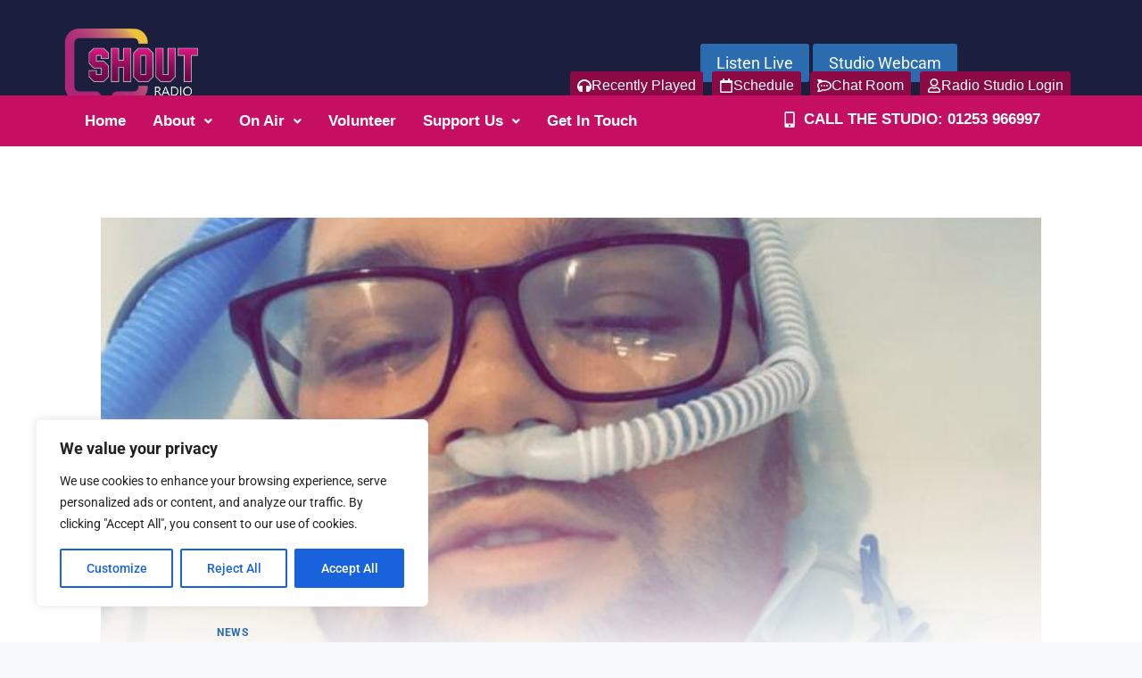

--- FILE ---
content_type: text/css
request_url: https://shoutradio.org.uk/wp-content/uploads/elementor/css/post-343.css?ver=1768540501
body_size: 611
content:
.elementor-343 .elementor-element.elementor-element-935b3ad{--display:flex;--flex-direction:row;--container-widget-width:initial;--container-widget-height:100%;--container-widget-flex-grow:1;--container-widget-align-self:stretch;--flex-wrap-mobile:wrap;--justify-content:center;--gap:0px 0px;--row-gap:0px;--column-gap:0px;}.elementor-343 .elementor-element.elementor-element-935b3ad:not(.elementor-motion-effects-element-type-background), .elementor-343 .elementor-element.elementor-element-935b3ad > .elementor-motion-effects-container > .elementor-motion-effects-layer{background-color:#282424;}.elementor-343 .elementor-element.elementor-element-935b3ad.e-con{--flex-grow:0;--flex-shrink:0;}.elementor-343 .elementor-element.elementor-element-d0577e4{--display:flex;--flex-direction:column;--container-widget-width:100%;--container-widget-height:initial;--container-widget-flex-grow:0;--container-widget-align-self:initial;--flex-wrap-mobile:wrap;--justify-content:center;}.elementor-343 .elementor-element.elementor-element-d0577e4.e-con{--flex-grow:0;--flex-shrink:0;}.elementor-widget-image .widget-image-caption{color:var( --e-global-color-text );font-family:var( --e-global-typography-text-font-family ), Sans-serif;font-weight:var( --e-global-typography-text-font-weight );}.elementor-343 .elementor-element.elementor-element-60f0bf1{width:var( --container-widget-width, 112% );max-width:112%;--container-widget-width:112%;--container-widget-flex-grow:0;}.elementor-343 .elementor-element.elementor-element-60f0bf1.elementor-element{--flex-grow:0;--flex-shrink:0;}.elementor-343 .elementor-element.elementor-element-1bd1b89{--display:flex;--justify-content:center;}.elementor-343 .elementor-element.elementor-element-1bd1b89.e-con{--flex-grow:0;--flex-shrink:0;}.elementor-343 .elementor-element.elementor-element-05d78c3{--display:flex;--justify-content:center;}.elementor-343 .elementor-element.elementor-element-05d78c3.e-con{--flex-grow:0;--flex-shrink:0;}.elementor-343 .elementor-element.elementor-element-c436948.elementor-element{--align-self:center;}.elementor-343 .elementor-element.elementor-element-c436948 img{height:93px;}.elementor-343 .elementor-element.elementor-element-3a41d0f{--display:flex;--justify-content:center;}.elementor-343 .elementor-element.elementor-element-3a41d0f.e-con{--flex-grow:0;--flex-shrink:0;}.elementor-343 .elementor-element.elementor-element-5fb7787{text-align:center;}.elementor-343 .elementor-element.elementor-element-1ef488e{--display:flex;--flex-direction:row;--container-widget-width:initial;--container-widget-height:100%;--container-widget-flex-grow:1;--container-widget-align-self:stretch;--flex-wrap-mobile:wrap;--justify-content:center;--gap:0px 0px;--row-gap:0px;--column-gap:0px;}.elementor-343 .elementor-element.elementor-element-1ef488e:not(.elementor-motion-effects-element-type-background), .elementor-343 .elementor-element.elementor-element-1ef488e > .elementor-motion-effects-container > .elementor-motion-effects-layer{background-color:#282424;}.elementor-343 .elementor-element.elementor-element-1ef488e.e-con{--flex-grow:0;--flex-shrink:0;}.elementor-widget-text-editor{font-family:var( --e-global-typography-text-font-family ), Sans-serif;font-weight:var( --e-global-typography-text-font-weight );color:var( --e-global-color-text );}.elementor-widget-text-editor.elementor-drop-cap-view-stacked .elementor-drop-cap{background-color:var( --e-global-color-primary );}.elementor-widget-text-editor.elementor-drop-cap-view-framed .elementor-drop-cap, .elementor-widget-text-editor.elementor-drop-cap-view-default .elementor-drop-cap{color:var( --e-global-color-primary );border-color:var( --e-global-color-primary );}@media(min-width:768px){.elementor-343 .elementor-element.elementor-element-935b3ad{--width:100%;}.elementor-343 .elementor-element.elementor-element-d0577e4{--width:19.649%;}.elementor-343 .elementor-element.elementor-element-1bd1b89{--width:21.872%;}.elementor-343 .elementor-element.elementor-element-05d78c3{--width:16.645%;}.elementor-343 .elementor-element.elementor-element-3a41d0f{--width:8.779%;}.elementor-343 .elementor-element.elementor-element-1ef488e{--width:100%;}}